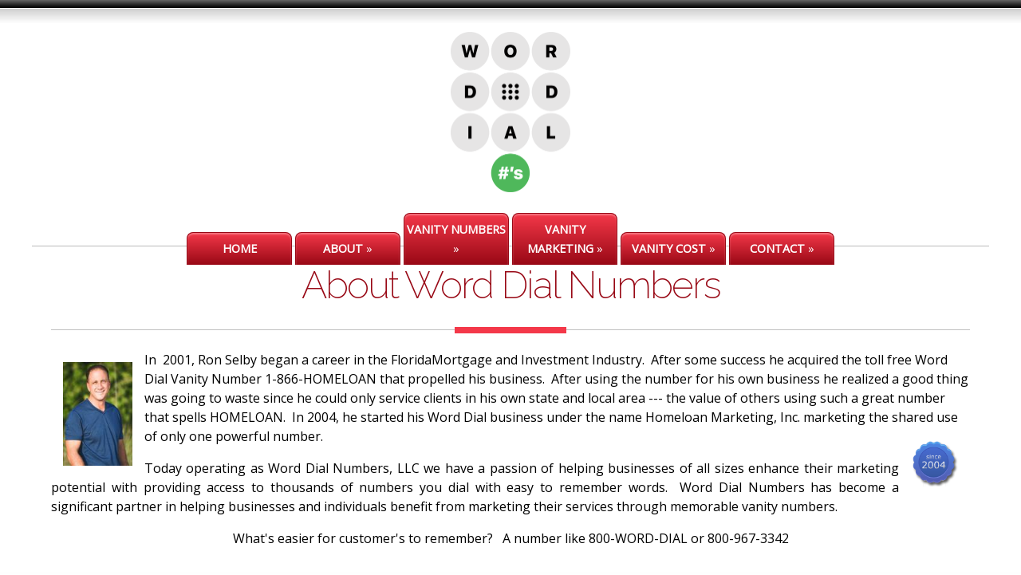

--- FILE ---
content_type: text/html
request_url: https://worddial.com/about-us.html
body_size: 4210
content:
<!DOCTYPE html>
<html lang="en">

<!-- #BeginTemplate "Templates/one-column.dwt" -->

<head>
<meta charset="UTF-8">
<!-- #BeginEditable "title" -->
<title>About Us - 800WordDial Marketing</title>
<!-- #EndEditable -->
<!-- #BeginEditable "description" -->
<meta content="800WordDial Marketing is a trusted leader in the toll free vanity phone number industry.  We've helped small to large businesses acheieve success! " name="description">
<style type="text/css">






































.auto-style1 {
	padding: 15px;
}
.auto-style2 {
	text-align: justify;
}
</style>
<!-- #EndEditable -->
<meta content="width=device-width, initial-scale=1.0" name="viewport">
<link href="https://fonts.googleapis.com/css?family=Open+Sans|Raleway:200,100|Oswald:300" rel="stylesheet" type="text/css">
<script src="https://code.jquery.com/jquery-1.8.3.min.js"></script>
<link href="css/default.css" media="screen" rel="stylesheet" type="text/css">
<link href="css/nivo-lightbox.css" media="screen" rel="stylesheet" type="text/css">
<link href="images/lightbox/default.css" media="screen" rel="stylesheet" type="text/css">
<!--[if lt IE 9]>
<script src="javascripts/html5.js" type="text/javascript"></script>
<![endif]-->
<script>
jQuery(function($){
    $('.lightbox').nivoLightbox();
});
</script>
<!-- 
**************************
Design by: RTBWizards.com
**************************
-->
</head>

<body>

<a id="top"></a>
<div class="wrapper">
	<header>
	<div class="inside">
			<!-- ==== logo ==== -->
			<div id="logo">
				<img alt="Word Dial Numbers Logo" height="201" src="Templates/Word%20Dial%20Logo.png" width="150"></div>
			<!-- ==== Main Navigation ==== -->
			<nav id="mainnav">
				<ul id="nav">
					<li><a href="index.html"><strong>Home</strong></a></li>
					<li><a href=""><strong>ABOUT</strong> &raquo;</a>
					<ul>
						<li><a href="about-us.html">ABOUT</a></li>
						<li><a href="philanthropy.html">PHILANTHROPY</a></li>
					</ul>
					</li>
					<li><a href=""><strong>VANITY NUMBERS</strong> &raquo;</a>
					<ul>
						<li><a href="vanity-numbers-explained.html">What's a Vanity Number</a></li>
						<li><a href="vanity-number-users.html">Who uses Vanity Numbers</a></li>
						<li><a href="how-vanity-numbers-work.html">How Vanity Works</a></li>
						<li><a href="vanity-number-benefits.html">Vanity Number Benefits</a></li>
						<li><a href="vanity-number-routing.html">Vanity Call Routing</a></li>
						<li><a href="vanity-number-tracking.html">Vanity Call Tracking</a></li>
						<li><a href="vanity-number-recording.html">Vanity Call Recording</a></li>
						<li><a href="vanity-number-ivr.html">Vanity IVR Solutions</a></li>
						<li><a href="vanity-number-faqs.html">Vanity Number FAQ's</a></li>
						<li><a href="vanity-number-search.html">Vanity Number Search</a></li>
					</ul>
					</li>
					<li><a href=""><strong>VANITY MARKETING</strong> &raquo;</a>
					<ul>
						<li><a href="tollfree-vanity-ideas-1.html">Marketing Ideas Page 1</a></li>
						<li><a href="tollfree-vanity-ideas-2.html">Marketing Ideas Page 2</a></li>
						<li><a href="tollfree-vanity-ideas-3.html">Marketing Ideas Page 3</a></li>
						<li><a href="tollfree-vanity-ideas-4.html">Marketing Ideas Page 4</a></li>
						<li><a href="tollfree-vanity-ideas-5.html">Marketing Ideas Page 5</a></li>
						<li><a href="tollfree-vanity-ideas-6.html">Marketing Ideas Page 6</a></li>
						<li><a href="tollfree-vanity-ideas-7.html">Marketing Ideas Page 7</a></li>
						<li><a href="tollfree-vanity-ideas-8.html">Marketing Ideas Page 8</a></li>
						<li><a href="tollfree-vanity-ideas-9.html">Marketing Ideas Page 9</a></li>
					</ul>
					</li>
					<li><a href=""><strong>VANITY COST</strong> &raquo;</a>
					<ul>
						<li><a href="vanity-number-costs.html">Vanity Cost Examples</a></li>
						<li><a href="vanity-number-discounts.html">Vanity Eligible Discounts</a></li>
						<li><a href="vanity-company-comparisons.html">Vanity Cost Comparisons</a></li>
						<li><a href="vanity-number-roi.html">Vanity ROI Examples</a></li>
						<li><a href="vanity-number-roi-calculator.html"><em>Vanity</em>ROI&trade; Calculator</a></li>
					</ul>
					</li>
					<li><a href=""><strong>CONTACT</strong> &raquo;</a>
					<ul>
						<li><a href="sales.html">Sales</a></li>
						<li><a href="support.html">Support</a></li>
						<li><a href="team.html">Join Our Team</a></li>
						<li><a href="pay.html">Pay Invoice</a></li>
					</ul>
					</li>
				</ul>
			</nav>
    </div>
	</header>

	<!-- ==== page title ==== -->
	<div class="pageTitle">
	<div class="inside">
			<!-- #BeginEditable "pagetitle" -->
			<h1>About Word Dial Numbers</h1>
			<hr class="fancy">
			<!-- #EndEditable -->
	</div>
	</div>
	<!-- ==== content area ==== -->
	<div class="inside">
		<!-- #BeginEditable "content" -->
		<p class="auto-style2"><img height="160" src="images/RonSelby-small.jpg" style="float: left" width="117" class="auto-style1" alt="Ron Selby"><div class="auto-style2">
		</div>
 
		In&nbsp; 2001, Ron Selby began a career in the FloridaMortgage and Investment Industry.&nbsp; After some success he acquired 
		the toll free Word Dial Vanity Number 1-866-HOMELOAN that propelled his 
		business.&nbsp; After using the number for his own business he realized 
		a good thing was going to waste since he could only service clients in 
		his own state and local area --- the value of others using such a great 
		number that spells HOMELOAN.&nbsp; In 2004, he started his Word Dial 
		business under the name Homeloan Marketing, Inc. marketing the shared 
		use of only one powerful number.<img class="auto-style1" height="90" src="images/Since%202004.png" style="float: right" width="89" alt="Since 2004 blue Medallion"><div class="auto-style2">
		</div>
		</p>
		<p class="auto-style2">Today operating as Word Dial Numbers, LLC we have 
		a passion of helping businesses of all sizes enhance their marketing 
		potential with providing access to thousands of numbers you dial with 
		easy to remember words.&nbsp; Word Dial Numbers has become a significant partner in 
		helping businesses and individuals benefit from marketing their services 
		through memorable vanity numbers.</p>
		<p class="center">What's easier for customer's to remember?&nbsp;&nbsp; 
		A number like 800-WORD-DIAL or 800-967-3342<br>
		&nbsp;&nbsp;&nbsp;&nbsp;
		&nbsp;&nbsp;&nbsp;&nbsp;
		</p>
		<!-- #EndEditable -->
	</div>
	<div class="clearsmall"></div>
	</div>
	<!-- ==== footer area ==== -->
	<footer>
    <div class="wrapper">
    <div class="inside">
			<div class="footerBoxa">
				<h4>Menu:</h4>
				<ul>
					<li><a href="index.html">Home</a></li>
					<li><a href="vanity-number-faqs.html">Vanity FAQ's</a></li>
					<li><a href="vanity-number-benefits.html">Vanity Benefits</a></li>
					<li><a href="vanity-number-costs.html">Vanity Cost</a></li>
					<li><a href="vanity-number-search.html">Vanity Search</a></li>
					<li><a href="vanity-number-users.html">Vanity Users</a></li>					
					<li><a href="vanity-number-roi-calculator.html">ROI Calculator</a></li>					
					<li><a href="#top">Back to Top &#9650;</a></li>
				</ul>
			</div>
			<div class="footerBoxb">
				<h4>Contact:</h4>
				<p class="home">312 E. Venice Ave., Suite 116<br>Venice, Florida&nbsp; 
				34285</p>
				<p class="email"><a href="mailto:sales@worddialnumbers.com">sales@worddial.com</a><br></p>
				<p class="phone">P: 800-WORD-DIAL (800-967-3342)</p>
				<p class="phone">F: 844-WORD-FAX (844-967-3329)</p>
				<p class="hours">Mon - Fri: 9 am - 5 pm EST<br></p>
							<span id="siteseal"><script async type="text/javascript" src="https://seal.godaddy.com/getSeal?sealID=hoeJzsMQnNgocsk48vtiu3wT0msv1LBWiyHRHAp07zd5ipnPkw40pAP9GkUk"></script></span>
			</div>
			<div class="footerBoxc">
				<h4>What's New:</h4>
				<p class="comment">Texting on toll free numbers now enable you 
				to connect with your customers in the way they may prefer.&nbsp; 
				You will provide better customer support, reduce operational 
				costs, and generate more inbound leads.</p>
				<p class="comment">The 2022 Toll-Free Somo Summit was held 
				in Denver Colrorado to discuss and promote the 
				latest trends and topics in the toll-free industry.</p>
				<p class="comment">In 2023, the Toll-Free Somos Summit will be 
				held on October 16th and 17th in Washington DC.</p>
				<p class="comment">Toll Free numbers now have 7 prefixes that 
				include 800, 888, 877, 866, 855, 844, and 833.</p>
				<p class="comment">Word Dial Numbers launches 
				it's <a href="vanity-number-roi-calculator.html"><em>Vanity</em>ROI&trade; 
				calculator</a> that empowers you to see what your return on 
				investment would be using a toll free vanity number for your 
				business.</p>
				<p>&nbsp;</p>
			</div>
			<div class="clearsmall"></div>
		<div class="footerbottom">
			<!-- ==== copyright area ==== -->
			<h1>Word Dial Numbers, LLC </h1>
			<p class="copyright">2023 &copy;
			<script type="text/javascript">document.write(new Date().getFullYear());</script>
			All Rights Reserved</p>
			<p class="copyright">www.WordDial.com</p>
			<p class="designed">&nbsp;</p>
		</div>
	</div>
    </div>
	</footer>
<script src="javascripts/menu.js" type="text/javascript"></script>
<script src="javascripts/nivo-lightbox.js" type="text/javascript"></script>
<script src="javascripts/selectnav.min.js"></script>
<script src="javascripts/jquery.nivo.slider.js" type="text/javascript"></script>
<script src="javascripts/slideshow.js" type="text/javascript"></script>
<script src="javascripts/ticker.js" type="text/javascript"></script>
<script src="javascripts/wow.min.js"></script>
<script>new WOW().init();</script>
<script src="javascripts/accordionscript.js" type="text/javascript"></script>
<script>
selectnav('nav', {
  label: 'Site Menu ',
  nested: true,
  indent: '...'
});
</script>

</body>

<!-- #EndTemplate -->

</html>


--- FILE ---
content_type: text/css
request_url: https://worddial.com/css/default.css
body_size: 11041
content:
/* ==== Colors Used: #980815, #f43849 ==== */
/* ======== GENERAL RULES ======== */
html {height: 101%;}
header, figure, figcaption, footer, nav, article, section, aside {display: block;}
body {
    background: #fff url('../images/background.jpg') repeat-x;
    font-family: 'Open Sans', Verdana, Helvetica, sans-serif;
    font-size: 100%;
    color: #000000;
    margin: 0;
    line-height: 1.5em;
    height: 100%;}
hr {
    background-color: #ccc;
    border: none;
    color: #ccc;
    height: 1px;}
hr.fancy {
    background: transparent url('../images/horizontalrule.png') center center no-repeat;
    color: #eee;
    border: none;
    height: 20px;}
ul {
    margin: 10px 0 20px 10px;
    padding: 0 0 0 10px;}
ul li a {
    color: #f43849;
    text-decoration: none;
    font-weight: bold;
    padding: 0;}
ul li a:hover {
    color: #919191;
    text-decoration: underline;}
table {
	padding: 0;
	border-collapse: collapse;
	font-size: 100%;
	width: 100%;}
/* ============================ */
/* ======== TYPOGRAPHY ======== */
/* ============================ */
a {
	color: #f43849;
	text-decoration: underline;
	outline: none;
	font-weight: bold;
}
a:hover {
	color: #919191;
	text-decoration: underline;
	font-weight: bold;
}
h1 {
	font: 48px 'Raleway', Verdana, Helvetica, sans-serif;
	font-weight: 200;
	color: #980815;
	margin: 0.4em 0;
	text-align: center;
	letter-spacing: -2px;
}
h2 {
	font: 36px 'Raleway', Verdana, Helvetica, sans-serif;
	font-weight: 200;
	color: #980815;
	margin: 0.3em 0;
}
h3 {
	color: #000000;
	border-bottom: 1px #000000 solid;
	font: 32px 'Raleway', Verdana, Helvetica, sans-serif;
	letter-spacing: -2px;
	margin: 0.2em 0 0.5em 0;
	padding: 1px 6px;
	text-align: center;
}
h4 {
	font: 28px 'Oswald', Verdana, Helvetica, sans-serif;
	color: #000000;
	margin: 0.4em 0;
}
h5 {
	font: 24px 'Oswald', Verdana, Helvetica, sans-serif;
	color: #000000;
	margin: 0.4em 0;
}
h6 {
	font: 18px 'Oswald', Verdana, Helvetica, sans-serif;
    text-transform: uppercase; 
    color: #303030;
	margin: 0.4em 0;
	border-bottom: 1px #303030 solid;
}
.button {
	color: #444;
	font: 16px 'Oswald', Verdana, Helvetica, sans-serif;
	font-weight: normal;
	padding: 5px 8px;
	text-decoration: none;
	background-color: #eee;
	background-image: -webkit-linear-gradient(top, #eee, #ccc); 
	background-image: -moz-linear-gradient(top, #eee, #ccc);
	background-image: -ms-linear-gradient(top, #eee, #ccc);
	background-image: -o-linear-gradient(top, #eee, #ccc);
	border: solid 1px #ccc;
	border-radius: 5px;
	box-shadow: inset 0 2px 2px rgba(255, 255, 255, 0.8), 0 1px 1px rgba(0, 0, 0, 0.3);
}
.button:hover {
	color: #eee;
	text-decoration: none;
	font-weight: normal;
	background-color: #888;
	background-image: -webkit-linear-gradient(top, #888, #333); 
	background-image: -moz-linear-gradient(top, #888, #333);
	background-image: -ms-linear-gradient(top, #888, #333);
	background-image: -o-linear-gradient(top, #888, #333);
	border: solid 1px #333;
	border-radius: 5px;
	box-shadow: inset 0 2px 2px rgba(255, 255, 255, 0.2), 0 1px 1px rgba(0, 0, 0, 0.5);
}
p.dropcap {
	overflow: hidden;
}
p.dropcap:first-letter {
	color: #980815;
	display: block;
	float: left;
	font: 60px/50px Georgia, Garamond, serif;
	padding: 6px 4px 0 0;
}
.bignumber {
    border-radius: 25px;
	background: #f43849;
	box-shadow: 0 0 20px #980815 inset;
    color: #ffffff;
    display: block;
    float: left;
    font: normal 28px/50px Garamond, Georgia, serif;
    height: 50px;
    margin: 0 10px 5px 0;
    text-align: center;
    text-transform: uppercase;
    width: 50px;
}
ul.list1 li {
	list-style-type: none;
	background: url(../images/bullet01.png) no-repeat 0 6px;
    margin: 0 0 0 -15px;
	padding: 1px 0 0 18px;
}
ul.list2 li {
	list-style-type: none;
	background: url(../images/bullet02.png) no-repeat 0 6px;
    margin: 0 0 0 -15px;
	padding: 1px 0 0 18px;
}
ul.list3 li {
	list-style-type: none;
	background: url(../images/bullet03.png) no-repeat 0 6px;
    margin: 0 0 0 -15px;
	padding: 1px 0 0 18px;
}
ol.leadingzero {
	background: none;
	list-style-position: outside;
	list-style-type: decimal-leading-zero;
}
blockquote {
	font-family: Georgia, Garamond, "Times New Roman", serif;
	font-size: 1.2em;
	color: #777;
	margin: 2px 40px;
	padding: 10px;
	text-align: left;
	border-top: 4px #777 solid;
	border-bottom: 4px #777 solid;
}
blockquote p {padding: 0; margin: 0;}
blockquote strong {
    color:#f43849;
    font-size:1.7em;
    font-weight:normal;
    letter-spacing:-1px;
}
blockquote.leftside {
	float: left;
	display: block;
	width: 30%;
	margin: 1% 2% 1.5% 2%;
}
blockquote.rightside {
	float: right;
	display: block;
	width: 30%;
	margin: 1% 2% 1.5% 2%;
}
p.comment {
	background: transparent url('../images/comment.png') 0 3px no-repeat;
	padding: 0 0 5px 35px;}
p.home {
	background: transparent url('../images/home.png') 0 3px no-repeat;
	padding: 0 0 5px 35px;}
p.phone {
	background: transparent url('../images/phone.png') 0 1px no-repeat;
	padding: 0 0 5px 35px;}
p.email {
	background: transparent url('../images/email.png') 0 3px no-repeat;
	padding: 0 0 5px 35px;}
p.hours {
	background: transparent url('../images/email.png') 0 3px no-repeat;
	padding: 0 0 5px 35px;}
p.breadcrumbs {color: #000; text-transform: uppercase; letter-spacing: 2px; margin: 0; padding: 0; text-align: center;}
p.breadcrumbs a {color: #000; font-weight: bold; text-decoration: none;}
p.breadcrumbs a:hover {color: #f43849; text-decoration: underline;}
p.authorDate {color: #888; font-size: 0.95em; text-transform: uppercase;
    border-bottom: 1px #888 solid; font-weight: lighter; letter-spacing: 2px;
    margin: 0; padding: 0;}
.center {text-align: center;}
.right {text-align: right;}
.left {text-align: left;}
.small {font-size: 0.85em;}

/* ============================== */
/* ======== LAYOUT RULES ======== */
/* ============================== */
.wrapper {
	width: 1200px;
	margin: 0 auto;
	padding: 10px 0 0 0;
	text-align: left;
}
.inside {
	width: 96%;
	padding: 0 2%;
}

/* ======== HEADER AREA ======== */
header {
    padding: 10px 0 0;
    border-bottom: 1px #bbb solid;
    margin-bottom: 20px;
}

/* ======== LOGO/SITE NAME AREA ======== */
#logo {
	padding: 20px 0;
	text-align: center;
}
#logo h1, #logo h1 a, #logo h1 a:hover  {
	font: 48px 'Raleway', Verdana, Helvetica, sans-serif;
	color: #980815;
	letter-spacing: -1px;
	text-align: center;
	text-decoration: none;
	margin: 0; padding: 0 0 0 0;
}
#logo h2 {
	font: italic normal 0.95em Arial, Helvetica, sans-serif;
	font-weight: 200;
	color: #888;
	margin: 0; padding: 0 0 10px 0;
	letter-spacing: 1px;
}

/* ======== MAIN NAVIGATION AREA ======== */
#mainnav {
	color: #000;
    height: 41px;
	padding: 0;
	text-transform: uppercase;
	font-size: 0.90em;
}
#nav {
	margin: 0; padding: 0;
	list-style: none;
	text-align: center;
}
#nav li {
	display: inline-block;
	position: relative;
	z-index: 500;
	margin: 0 0;
	padding: 0;
	text-align: left;
	font-weight: normal;
	width: 132px; /* you can increase or decrease width */
}
/* this is the parent menu */
#nav li a {
	display: block;
	padding: 8px 0;
	text-decoration: none;
	font-weight: normal;
	text-align: center;
	color: #fff;
	background-color: #f43849;
	background-image: -webkit-linear-gradient(top, #f43849, #980815); 
	background-image: -moz-linear-gradient(top, #f43849, #980815);
	background-image: -ms-linear-gradient(top, #f43849, #980815);
	background-image: -o-linear-gradient(top, #f43849, #980815);
	border: solid 1px #980815;
	border-bottom: none;
	border-radius: 8px 8px 0 0;
	box-shadow: inset 0 2px 2px rgba(255, 255, 255, 0.3);
	transition: all 0.3s ease 0.0s;
	-webkit-transition: all 0.3s ease 0.0s;
}
#nav li a:hover {
	font-weight: normal;
	padding: 8px 0;
	color: #000;
	background-color: #eee;
	background-image: -webkit-linear-gradient(top, #eee, #ccc); 
	background-image: -moz-linear-gradient(top, #eee, #ccc);
	background-image: -ms-linear-gradient(top, #eee, #ccc);
	background-image: -o-linear-gradient(top, #eee, #ccc);
	border: solid 1px #ccc;
	border-bottom: none;
	border-radius: 8px 8px 0 0;
	box-shadow: inset 0 2px 2px rgba(255, 255, 255, 0.8);
	transition: all 0.3s ease 0.0s;
	-webkit-transition: all 0.3s ease 0.0s;
}
/* submenu, it's hidden by default */
#nav ul {
	position: absolute;
	left: 0;
	display: none;
	margin: 0 0 0 0;
	padding: 0 0 0 0;
	list-style: none;
	box-shadow: 0 3px 4px rgba(0,0,0,0.5);
}
#nav ul li {
	width: 175px; /* you can increase or decrease width of submenu */
	float: left;
	padding: 0;
	margin: 0;
	border-radius: 0;
	font-size: 0.90em;
}
#nav ul a {
	display: block;
	height: 22px;
	font-weight: normal;
	text-transform: none;
	padding: 5px;
	color: #ffffff;
	background: #f43849;
	border: none;
	border-radius: 0;
	box-shadow: none;
}
#nav ul a:hover {
	font-weight: normal;
	color: #ffffff;
	background: #980815;
	box-shadow: none;
	padding: 5px;
	text-transform: none;
	text-decoration: none;
	border: none;
	border-radius: 0;
}
.selectnav { display: none; }

/* ======== SLIDESHOW AREA ======== */
#photoblock {
    width: 100%;
    background-color: #f43849;
    background-image: -webkit-linear-gradient(top, #f43849, #980815); 
    background-image:    -moz-linear-gradient(top, #f43849, #980815);
    background-image:     -ms-linear-gradient(top, #f43849, #980815);
    background-image:      -o-linear-gradient(top, #f43849, #980815);
	box-shadow: 0 10px 20px -10px rgba(0, 0, 0, 0.8);
    padding: 0;
    text-align: center;
	margin: 0 0 20px;
}
#topContent {
    float: right;
    width: 20%;
    color: #ffffff;
    padding: 30px 5%;
    text-align: center;
    font-family: 'Oswald', Verdana, Helvetica, sans-serif;
    font-size: 40px;
    font-weight: 100;
    letter-spacing: -1px;
    line-height: 1.4em;
    text-shadow: 1px 1px 2px rgba(0, 0, 0, 0.5);
}
#slider {
    position: relative;
    float: left;
    z-index: 10;
    width: 70%;
	height: 500px;
}
.nivoSlider {
	position: relative;
	z-index: 20;
	width: 100%;
	height: auto;
	overflow: hidden;
}
.nivoSlider img {
	position: absolute;
	max-width: 100%;
	top: 0;
	left: 0;
	max-width: none;
}
.nivo-caption {
	position: absolute;
    bottom: 10px;
    left: 0;
    font-family: 'Oswald', Verdana, Helvetica, sans-serif;
    font-size: 34px;
    letter-spacing: -1px;
    color: #000000; /*caption text color*/
    background-color: rgba(255, 255, 255, 0.5);
    line-height: 1.3em;
	text-align: left;
    width: 50%;
    margin: 0;
	z-index: 8;
	padding: 10px;
	border-radius: 0 10px 10px 0;
	overflow: hidden;
	display: none;
}
.nivo-caption p {padding: 0; margin: 0;}

/* ======== PAGE TITLE AREA ======== */
.pageTitleHome {width: 90%; padding: 20px 5%; margin: 0 0 5px 0; color: #000000;}
.pageTitleHome h1 {text-align: center; margin: 0; padding: 0 0 10px 0;}
.pageTitleHome p {text-align: center; margin: 0; padding: 20px 0 0 0;}
.pageTitleHome p:first-of-type {font-variant: small-caps; font-size: 1.3em; letter-spacing: 2px;}
.pageTitleHome p:last-of-type {padding-bottom: 10px;}

.pageTitle {padding: 0 0; margin: 0 0 5px 0; color: #000000;}
.pageTitle h1 {text-align: center; margin: 0; padding: 0 0 10px 0;}
.pageTitle p {text-align: center; margin: 0; padding: 10px 0;}

/* ======== SECTION BLOCKS ======== */
.bubble {position: relative; background: #f43849; color: #ffffff; border-radius: 20px; 
	text-align: center; box-shadow: inset 0 0 120px #980815; min-height: 500px; /*adjust to keep color box areas the same height*/}
.bubble h3 {color: #ffffff; border-bottom: 1px #ffffff solid;}

.topBox3a {float: left; width: 29.33333%; padding: 5px 1%; margin: 5px 2% 20px 0;}
.topBox3b {float: left; width: 29.33333%; padding: 5px 1%; margin: 5px 1% 20px 0;}
.topBox3c {float: left; width: 29.33333%; padding: 5px 1%; margin: 5px 0 20px 2%;}

.contentBox2a {float: left; width: 48%; padding: 0; margin: 0 2% 0 0;}
.contentBox2b {float: left; width: 48%; padding: 0; margin: 0 0 0 2%;}

.contentBox3a {float: left; width: 31.33333%; padding: 0; margin: 0 2% 0 0;}
.contentBox3b {float: left; width: 31.33333%; padding: 0; margin: 0 1% 0 1%;}
.contentBox3c {float: left; width: 31.33333%; padding: 0; margin: 0 0 0 2%;}

.contentBox4a {float: left; width: 23%; padding: 0; margin: 0 2% 0 0;}
.contentBox4b {float: left; width: 23%; padding: 0; margin: 0 1% 0 1%;}
.contentBox4c {float: left; width: 23%; padding: 0; margin: 0 1% 0 1%;}
.contentBox4d {float: left; width: 23%; padding: 0; margin: 0 0 0 2%;}

.shadow {background-color: #f0f0f0; box-shadow: 0 0 10px rgba(0,0,0,0.4); margin-top: 20px; margin-bottom: 20px; border-radius: 5px; min-height: 230px;}

/* ======== SIDEBAR AREAS ======== */
#sidebarLeft  {float: left; width: 23%; padding: 0; margin: 0 2% 0 0;}
#sidebarRight {float: right; width: 23%; padding: 0; margin: 0 0 0 2%;}

/* ======== CONTENT AREA ======== */
#contentRight  {float: right; width: 73%; padding: 0; margin: 0 0 0 2%;}
#contentLeft   {float: left; width: 73%; padding: 0; margin: 0 2% 0 0;}
#contentMiddle {float: left; width: 46%; padding: 0; margin: 0 2%; overflow: hidden;}

/* ======== FOOTER AREA ======== */
footer {
	width: 100%;
	background-color: #333;
    color: #fff;
	font-size: 0.90em;
	line-height: 1.4em;
	padding: 10px 0;
	margin: 20px 0 0 0;
	border-top: 1px #ffffff solid;
	box-shadow: 0 0 20px rgba(0, 0, 0, 0.5), inset 0 0 200px #000000;
}
footer ul {list-style-type: none; line-height: normal; margin: 0 0 10px 0; padding: 0;}
footer ul li {margin: 0 20px 0 0; background: url(../images/bullet01.png) no-repeat 0 9px; padding: 6px 0 2px 20px;}
footer ul li a {color: #fff; text-decoration: none; font-weight: bold; letter-spacing: 2px;}
footer ul li a:hover {color: #f43849; text-decoration: none; font-weight: bold;}
footer a {color: #f43849;}
footer a:hover {color: #fff;}
footer h4 {color: #f43849;}
.footerBoxa {float: left; width: 18%; padding: 0; margin: 0 1% 0 1%;}
.footerBoxb {float: left; width: 28%; padding: 0; margin: 0 1% 0 1%;}
.footerBoxc {float: left; width: 48%; padding: 0; margin: 0 1% 0 1%;}
.socialmedia {letter-spacing: 5px;}
.footerbottom {padding: 20px 0 10px;}
.footerbottom h1 {font: 32px 'Raleway', Verdana, Helvetica, sans-serif; text-align: center; color: #ccc; margin: 0; padding: 0;}
.copyright {letter-spacing: 3px; text-align: center; color: #ccc; font-size: 0.85em; margin: 0; padding:0;}
.designed {color: #ccc; text-align: center; letter-spacing: 1px; font-size: 10px; font-size: 0.75em; margin: 0; padding: 5px 0 0 0;}
.designed a {color: #aaa; font-weight: normal; text-decoration: none;}
.designed a:hover {color: #aaa; font-weight: normal; text-decoration: underline;}

/* ======== CONTACT FORM ======== */
form.contactform {width: 99%; text-align: left;}
.contactform label {width: 99%; text-align: left; font-style: italic; display: block; margin-bottom: 4px;}
.contactform input {width: 99%; border: 1px #c0c0c0 solid; background-color: #efefef; padding: 5px; margin-bottom: 10px; color: #000000;}
.contactform textarea {width: 99%; border: 1px #c0c0c0 solid; background-color: #efefef; padding: 5px; resize:none; color: #000000;}
.contactform .submit {
    width: 100px; 
    margin: 10px 0 0 0; 
    cursor: pointer; 
	font: 16px 'Oswald', Verdana, Helvetica, sans-serif;
    font-weight: normal; 
    padding: 2px 5px; 
    color: #fff; 
    text-decoration: none; 
	background-color: #f43849;
	background-image: -webkit-linear-gradient(top, #f43849, #980815); 
	background-image: -moz-linear-gradient(top, #f43849, #980815);
	background-image: -ms-linear-gradient(top, #f43849, #980815);
	background-image: -o-linear-gradient(top, #f43849, #980815);
	border: solid 1px #980815;
	box-shadow: inset 0 2px 2px rgba(255, 255, 255, 0.3), 0 1px 1px rgba(0, 0, 0, 0.3);
    border-radius: 8px;}
.contactform .submit:hover {
	text-decoration: none;
	color: #eee;
	background-color: #888;
	background-image: -webkit-linear-gradient(top, #888, #333); 
	background-image: -moz-linear-gradient(top, #888, #333);
	background-image: -ms-linear-gradient(top, #888, #333);
	background-image: -o-linear-gradient(top, #888, #333);
	border: solid 1px #333;
	box-shadow: inset 0 2px 2px rgba(255, 255, 255, 0.2), 0 1px 1px rgba(0, 0, 0, 0.5);
	border-radius: 8px;}

/* ======== CATALOG PAGE ======== */
.catalog {/* adds a border to the bottom of a div */
	max-width: 100%;
	border-bottom: 1px #c0c0c0 solid;
	padding-bottom: 10px;
	margin-bottom: 20px;
}
.catalog h6 {
	text-align: center;
	font: normal 20px Georgia, Garamond, serif;
}
.catalog img {
    border: 1px #aaa solid;
    margin: 3px 3px 12px 3px;
    box-shadow: 0 10px 15px -9px rgba(0, 0, 0, 0.5);
}

/* ======= PHOTO GALLERY PAGE========= */
.photogallery {
    background-color: #efefef;
    border: 20px #ffffff solid;
    padding: 20px;
    margin: 20px 1% 30px 1%;
    text-align: center;
    box-shadow: 0 0 10px rgba(0, 0, 0, 0.3);
}
.photogallery img {
    border: 1px #aaa solid;
    margin: 3px 3px 12px 3px;
    box-shadow: 0 10px 15px -9px rgba(0, 0, 0, 0.5);
}
.photogallery h4 {
    font-size: 32px;
    letter-spacing: 3px;
    text-transform: uppercase;
}



/* ===== ROI CALCULATOR ===== */

.two_column_content {
    margin-top: 20px;
}
.two_column_content.large {
    width: 450px;
    margin-right: 50px;
}
.two_column_content.small {
    width: 450px;

}
.topCalc {
  height: 170px;
  margin-bottom: 10px;
}

.Calculator .calcTitle {
	margin-bottom: 10px;
}

.bottomCalc {
  height: 130px;
  margin-bottom: 10px;
}

.Results {
  height: 140px;
}


.Calculator {
    padding: 20px;
    background: #C31313;
    background: linear-gradient(#ec3546, #a20d1b);
    box-shadow: 5px 5px 15px rgba(0,0,0,.13);
    border-radius: 30px;
	float: left;
	margin-bottom: 15px;
	margin-right: 35px;

}
.Calculator .field {
    float: right;
    font: 17.5px/25px 'Raleway', Verdana, Helvetica, sans-serif;
    font-weight: bolder;
    color: #fff;
}

.calc {
	margin-left: 10px;
	border-radius: 4px;
    border: 2px solid #a4a4a4;
    margin-top: 15px;
}

.calcTitle {
    font-size: 19px;
    color: #f4f4f4;
    width: 45px;
}

input[type=text] {
    width: 90px;
}

.vanityRoi {
	height: 90px;
	width: 100px;
	text-align: center;
	font-size: 20px;
	font-family: Calibri;
	padding-top: 35px;
}

.vanityTitle {
	color: white;

}

Inherited from div.wrapper

/* ======= TICKER CONTENT ======== */
#ticker      {list-style: none outside none; margin: 0; padding: 10px 0 0 0;}
#ticker li   {margin: 0; background: none; padding: 0;}
#ticker p    {margin-top: 0; padding-top: 0;}
#ticker p.authorDate {color: #444; font-size: 0.95em; text-transform: uppercase; border-bottom: 1px #444 solid; letter-spacing: 2px; margin: 0 0 10px; padding: 0;}
.testimonial {min-height: 300px;}
.content     {color: #000; padding-bottom: 10px;}
.author      {color: #999; font-style: italic;}

/* ======= ACCORDION CONTENT ======== */
#acc dl {
    position: relative;
	width:100%; 
	color:#000; 
	padding: 0; 
	margin: 0 auto;}
#acc dt {
    margin: 0 0 1px 0;
	padding: 4px 4px 4px 20px;
	text-align: left; 
	font: 22px 'Oswald', Verdana, Helvetica, sans-serif;
	color: #000000; 
	cursor: pointer;
	background: #ffffff;
	border-radius: 4px;
	box-shadow: 0 0 20px rgba(0, 0, 0, 0.3) inset; 
	text-shadow: 2px 2px 3px rgba(0, 0, 0, 0.2);}
#acc dt:hover {
	color: #ffffff;
	background: #f43849;
	box-shadow: 0 0 15px #980815 inset;
	text-shadow: 2px 2px 3px rgba(0, 0, 0, 0.6);
	transition: all 0.4s ease 0.0s;
	-webkit-transition: all 0.4s ease 0.0s;
}
#acc dd {
	width:94%; 
	padding:5px 2%; 
	margin: 0 auto; 
	border-top:none;}
/* ======== IMAGES ======== */
img {border: none; max-width: 100%; box-sizing: border-box; -moz-box-sizing: border-box;}
.imageleft  {margin: 5px 10px 0 0; float: left;}
.imageright {margin: 5px 0 0 10px; float: right;}
.image-border      {margin: 2px 0; border: 1px #c0c0c0 solid;}
.imageleft-border  {margin: 5px 10px 0 0; float: left; border: 1px #c0c0c0 solid;}
.imageright-border {margin: 5px 0 0 10px; float: right; border: 1px #c0c0c0 solid;}
.image-round {border-radius: 50%; border: 1px #c0c0c0 solid;}

.image-topMain { /* makes the home page top images appear round */
    margin: 0 auto;
    border-radius: 50%;
    box-shadow: 0 0 10px rgba(0, 0, 0, 0.4);
}
.image-catalog {
	border: 1px #aaa solid;
	max-width: 100%;
    box-sizing: border-box; 
    -moz-box-sizing: border-box; 
	margin: 5px 1%;
	box-shadow: 0 10px 15px -9px rgba(0, 0, 0, 0.5);
}
.image-iconRound {
    background-color: #f43849;
    padding: 15px;
    box-shadow: inset 0 0 30px #980815;
    border-radius: 50%;
}
/* ======= ANIMATE ======== */
/*!
Animate.css - http://daneden.me/animate
Licensed under the MIT license - http://opensource.org/licenses/MIT
Copyright (c) 2014 Daniel Eden
*/
.animated {
	-webkit-animation-duration: 1s;
	animation-duration: 1s;
	-webkit-animation-fill-mode: both;
	animation-fill-mode: both;
}
@-webkit-keyframes fadeIn {0% {opacity: 0;} 100% {opacity: 1;} }
@keyframes fadeIn {0% {opacity: 0;} 100% {opacity: 1;} }
.fadeIn {
	-webkit-animation-name: fadeIn;
	animation-name: fadeIn;
}
@-webkit-keyframes fadeInLeft {
  0% {opacity: 0; -webkit-transform: translate3d(-100%, 0, 0); transform: translate3d(-100%, 0, 0); }
  100% {opacity: 1; -webkit-transform: none; transform: none;}
}
@keyframes fadeInLeft {
  0% {opacity: 0; -webkit-transform: translate3d(-100%, 0, 0); transform: translate3d(-100%, 0, 0);}
  100% {opacity: 1; -webkit-transform: none; transform: none;}
}
.fadeInLeft {
	-webkit-animation-name: fadeInLeft;
	animation-name: fadeInLeft;
}
@-webkit-keyframes fadeInRight {
  0% {opacity: 0; -webkit-transform: translate3d(100%, 0, 0); transform: translate3d(100%, 0, 0);}
  100% {opacity: 1; -webkit-transform: none; transform: none;}
}
@keyframes fadeInRight {
  0% {opacity: 0; -webkit-transform: translate3d(100%, 0, 0); transform: translate3d(100%, 0, 0);}
  100% {opacity: 1; -webkit-transform: none; transform: none;}
}
.fadeInRight {
	-webkit-animation-name: fadeInRight;
	animation-name: fadeInRight;
}
@-webkit-keyframes fadeInDown {
  0% {opacity: 0; -webkit-transform: translate3d(0, -100%, 0); transform: translate3d(0, -100%, 0);}
  100% {opacity: 1; -webkit-transform: none; transform: none;}
}
@keyframes fadeInDown {
  0% {opacity: 0; -webkit-transform: translate3d(0, -100%, 0); transform: translate3d(0, -100%, 0);}
  100% {opacity: 1; -webkit-transform: none; transform: none;}
}

.fadeInDown {
  -webkit-animation-name: fadeInDown;
          animation-name: fadeInDown;
}
@-webkit-keyframes zoomIn {
  0% {opacity: 0; -webkit-transform: scale3d(.3, .3, .3); transform: scale3d(.3, .3, .3);  }
  50% {opacity: 1;}
}
@keyframes zoomIn {
  0% {opacity: 0; -webkit-transform: scale3d(.3, .3, .3); transform: scale3d(.3, .3, .3);}
  50% {opacity: 1;}
}
.zoomIn {
  -webkit-animation-name: zoomIn;
          animation-name: zoomIn;
}
/* ======== MISC. CLASSES ======== */
.clearsmall {height: 0; line-height: 0; margin: 0; padding: 0; clear: both;}
.clearfix {display: block;}
.clearfix::after {content: " "; display: table; height: 0; clear: both;}

/* ======================================= MEDIA QUERIES ==================================================== */

/* =============================================== */
/* ================== SMALL DEVICE 01 ============ */
/* =============================================== */
@media screen and (max-width: 320px) {
    .wrapper {width: 100%; margin: 0;}
	#logo h1, #logo h1 a, #logo h1 a:hover {font-size: 28px; letter-spacing: normal;}
    #logo h2 {font-size: 0.80em;}
    /* ============================ */
	.js #nav {display: none;}
	#mainnav {height: 30px; padding: 18px 0 12px 0;}
	.js .selectnav {display: block; margin: 0;}
    select#selectnav1 {color: #000; background: transparent; width: 230px; margin: 0 auto 0 auto; padding: 3px; 
        font-size: 1.0em; letter-spacing: 1px; border: none;}
	select#selectnav1 option {background-color: #eee; color: #000; font-size: 0.90em; padding: 3px 10px;}
    /* ============================ */
    #slider {width: 100%; height: auto;}
	.nivo-caption {font-size: 20px; width: 80%}
	#topContent {display: none; visibility: hidden;}
    /* ============================ */
    .footerBoxa {width: 98%;}
    .footerBoxb {width: 98%;}
    .footerBoxc {width: 98%;}
    /* ============================ */
    .bubble {min-height: 200px;}
    .topBox3a, .topBox3b, .topBox3c {float: left; width: 96%; padding: 5px 1%; margin: 5px 1% 20px 1%;}
	blockquote.leftside, blockquote.rightside {visibility: hidden; display: none;}
	.contentBox2a, .contentBox2b,
	.contentBox3a, .contentBox3b, .contentBox3c,
	.contentBox4a, .contentBox4b, .contentBox4c, .contentBox4d,
	#sidebarLeft, #sidebarRight, #contentRight, #contentLeft, #contentMiddle {width: 98%; margin: 1%; padding: 0;}
    .catalog {margin-bottom: 20px;}
}

/* =============================================== */
/* ================== SMALL DEVICE 02 ============ */
/* =============================================== */
@media screen and (min-width: 321px) and (max-width: 480px) {
	.wrapper {width: 100%; margin: 0;}
	#logo h1, #logo h1 a, #logo h1 a:hover {font-size: 34px; letter-spacing: normal;}
    #logo h2 {font-size: 0.80em;}
    /* ============================ */
	.js #nav {display: none;}
	#mainnav {height: 30px; padding: 18px 0 12px 0;}
	.js .selectnav {display: block; margin: 0;}
    select#selectnav1 {color: #000; background: transparent; width: 230px; margin: 0 auto 0 auto; padding: 3px; 
        font-size: 1.0em; letter-spacing: 1px; border: none;}
	select#selectnav1 option {background-color: #eee; color: #000; font-size: 0.90em; padding: 3px 10px;}
    /* ============================ */
    #slider {width: 100%; height: auto;}
	.nivo-caption {font-size: 26px; width: 80%}
	#topContent {display: none; visibility: hidden;}
    /* ============================ */
    .footerBoxa {width: 98%;}
    .footerBoxb {width: 98%;}
    .footerBoxc {width: 98%;}
    /* ============================ */
    .bubble {min-height: 200px;}
	blockquote.leftside, blockquote.rightside {visibility: hidden; display: none;}
    .topBox3a, .topBox3b, .topBox3c {float: left; width: 96%; padding: 5px 1%; margin: 5px 1% 20px 1%;}
	.contentBox2a, .contentBox2b,
	.contentBox3a, .contentBox3b, .contentBox3c,
	.contentBox4a, .contentBox4b, .contentBox4c, .contentBox4d,
	#sidebarLeft, #sidebarRight, #contentRight, #contentLeft, #contentMiddle {width: 98%; margin: 1%; padding: 0;}
    .catalog {margin-bottom: 20px;}
}

/* =============================================== */
/* ================== SMALL DEVICE 03 ============ */
/* =============================================== */
@media screen and (min-width: 481px) and (max-width: 623px) {
	.wrapper {width: 96%; margin: 0 2% 0 2%;}
	#logo h1, #logo h1 a, #logo h1 a:hover {font-size: 36px; letter-spacing: normal;}
    #logo h2 {font-size: 0.90em;}
    /* ============================ */
	.js #nav {display: none;}
	#mainnav {height: 30px; padding: 18px 0 12px 0;}
	.js .selectnav {display: block; margin: 0;}
    select#selectnav1 {color: #000; background: transparent; width: 230px; margin: 0 auto 0 auto; padding: 3px; 
        font-size: 1.0em; letter-spacing: 1px; border: none;}
	select#selectnav1 option {background-color: #eee; color: #000; font-size: 0.90em; padding: 3px 10px;}
    /* ============================ */
    #slider {height: auto;}
	.nivo-caption {font-size: 26px; width: 80%}
	#topContent {width: 28%; padding: 5px 1%; font-size: 24px;}
    /* ============================ */
    .footerBoxa {width: 48%;}
    .footerBoxb {width: 48%;}
    .footerBoxc {width: 98%;}
    /* ============================ */
    .bubble {min-height: 200px;}
    .topBox3a, .topBox3b, .topBox3c {float: left; width: 96%; padding: 5px 1%; margin: 5px 1% 20px 1%;}
	blockquote.leftside, blockquote.rightside {visibility: hidden; display: none;}
	.contentBox2a, .contentBox2b,
	.contentBox3a, .contentBox3b, .contentBox3c,
	.contentBox4a, .contentBox4b, .contentBox4c, .contentBox4d,
	#sidebarLeft, #sidebarRight, #contentRight, #contentLeft, #contentMiddle {width: 98%; margin: 1%; padding: 0;}
}

/* =============================================== */
/* ================== MID DEVICE 01 ============== */
/* =============================================== */
@media screen and (min-width: 624px) and (max-width: 669px) {
	.wrapper {width: 96%; margin: 0 2% 0 2%;}
	#logo h1, #logo h1 a, #logo h1 a:hover {font-size: 36px; letter-spacing: normal;}
    #logo h2 {font-size: 0.90em;}
    /* ============================ */
	.js #nav {display: none;}
	#mainnav {height: 30px; padding: 18px 0 12px 0;}
	.js .selectnav {display: block; margin: 0;}
    select#selectnav1 {color: #000; background: transparent; width: 230px; margin: 0 auto 0 auto; padding: 3px; 
        font-size: 1.0em; letter-spacing: 1px; border: none;}
	select#selectnav1 option {background-color: #eee; color: #000; font-size: 0.90em; padding: 3px 10px;}
    /* ============================ */
    #slider {height: auto;}
	.nivo-caption {font-size: 26px; width: 80%}
	#topContent {width: 28%; padding: 5px 1%; font-size: 28px;}
    /* ============================ */
    .footerBoxa {width: 48%;}
    .footerBoxb {width: 48%;}
    .footerBoxc {width: 98%;}
    /* ============================ */
    .bubble {min-height: 200px;}
    .topBox3a {float: left; width: 46%; padding: 5px 1%; margin: 5px 1% 20px 1%;}
    .topBox3b {float: left; width: 46%; padding: 5px 1%; margin: 5px 1% 20px 1%;}
    .topBox3c {float: left; width: 96%; padding: 5px 1%; margin: 5px 1% 20px 1%;}
	.contentBox2a, .contentBox2b,
	.contentBox3a, .contentBox3b, .contentBox3c,
	.contentBox4a, .contentBox4b, .contentBox4c, .contentBox4d,
	#sidebarLeft, #sidebarRight, #contentRight, #contentLeft, #contentMiddle {width: 98%; margin: 1%; padding: 0;}
}

/* =============================================== */
/* ================== MID DEVICE 02 ============== */
/* =============================================== */
@media screen and (min-width: 670px) and (max-width: 768px) {
	.wrapper {width: 94%; margin: 0 3% 0 3%;}
	#logo h1, #logo h1 a, #logo h1 a:hover {font-size: 40px; letter-spacing: normal;}
    #logo h2 {font-size: 0.95em;}
    /* ============================ */
	.js #nav {display: none;}
	#mainnav {height: 30px; padding: 18px 0 12px 0;}
	.js .selectnav {display: block; margin: 0;}
    select#selectnav1 {color: #000; background: transparent; width: 230px; margin: 0 auto 0 auto; padding: 3px; 
        font-size: 1.0em; letter-spacing: 1px; border: none;}
	select#selectnav1 option {background-color: #eee; color: #000; font-size: 0.90em; padding: 3px 10px;}
    /* ============================ */
    #slider {height: auto;}
	.nivo-caption {font-size: 26px; width: 80%}
	#topContent {width: 28%; padding: 5px 1%; font-size: 32px;}
    /* ============================ */
    .footerBoxa {width: 48%;}
    .footerBoxb {width: 48%;}
    .footerBoxc {width: 98%;}
    /* ============================ */
    .bubble {min-height: 200px;}
    .topBox3a {float: left; width: 46%; padding: 5px 1%; margin: 5px 1% 20px 1%;}
    .topBox3b {float: left; width: 46%; padding: 5px 1%; margin: 5px 1% 20px 1%;}
    .topBox3c {float: left; width: 96%; padding: 5px 1%; margin: 5px 1% 20px 1%;}
	.contentBox3a, .contentBox3b, .contentBox3c {width: 98%; margin: 1%; padding: 0;}
	.contentBox4a, .contentBox4b, .contentBox4c, .contentBox4d {width: 48%; margin: 0 1%; padding: 0;}
	#sidebarLeft, #sidebarRight, #contentRight, #contentLeft, #contentMiddle {width: 98%; margin: 1%; padding: 0;}
}

/* =============================================== */
/* ================== MID DEVICE 03 ============== */
/* =============================================== */
@media screen and (min-width: 769px) and (max-width: 800px) {
	.wrapper {width: 94%; margin: 0 3% 0 3%;}
	#logo h1, #logo h1 a, #logo h1 a:hover {font-size: 40px; letter-spacing: normal;}
    #logo h2 {font-size: 0.95em;}
    /* ============================ */
	.js #nav {display: none;}
	#mainnav {height: 30px; padding: 18px 0 12px 0;}
	.js .selectnav {display: block; margin: 0;}
    select#selectnav1 {color: #000; background: transparent; width: 230px; margin: 0 auto 0 auto; padding: 3px; 
        font-size: 1.0em; letter-spacing: 1px; border: none;}
	select#selectnav1 option {background-color: #eee; color: #000; font-size: 0.90em; padding: 3px 10px;}
    /* ============================ */
    #slider {height: auto;}
	.nivo-caption {font-size: 26px; width: 80%}
	#topContent {width: 28%; padding: 5px 1%; font-size: 32px;}
    /* ============================ */
    .footerBoxa {width: 48%;}
    .footerBoxb {width: 48%;}
    .footerBoxc {width: 98%;}
    /* ============================ */
    .bubble {min-height: 200px;}
    .topBox3a {float: left; width: 46%; padding: 5px 1%; margin: 5px 1% 20px 1%;}
    .topBox3b {float: left; width: 46%; padding: 5px 1%; margin: 5px 1% 20px 1%;}
    .topBox3c {float: left; width: 96%; padding: 5px 1%; margin: 5px 1% 20px 1%;}
	.contentBox3a, .contentBox3b, .contentBox3c {width: 98%; margin: 1%; padding: 0;}
	.contentBox4a, .contentBox4b, .contentBox4c, .contentBox4d {width: 48%; margin: 0 1%; padding: 0;}
	#contentLeft .contentBox2a, #contentLeft .contentBox2b {width: 98%; margin: 1%; padding: 0;}
}

/* =============================================== */
/* ================== LARGE DEVICE 01 ============ */
/* =============================================== */
@media screen and (min-width: 801px) and (max-width: 1024px) {
	.wrapper {width: 94%; margin: 0 3% 0 3%;}
	#logo h1, #logo h1 a, #logo h1 a:hover {font-size: 40px; letter-spacing: normal;}
    #logo h2 {font-size: 0.95em;}
    /* ============================ */
	.js #nav {display: none;}
	#mainnav {
	  height: 30px;
	  padding: 18px 0 12px 0;}
	.js .selectnav {
        display: block;
        margin: 0;}
    select#selectnav1 {
        color: #000;
        background: transparent;
        width: 230px; 
        margin: 0 auto 0 auto; 
        padding: 3px; 
        font-size: 1.0em; 
        letter-spacing: 1px;
        border: none;}
	select#selectnav1 option {
        background-color: #eee; 
        color: #000; 
        font-size: 0.90em; 
        padding: 3px 10px;}
    /* ============================ */
    #slider {height: auto;}
	.nivo-caption {font-size: 28px;}
	#topContent {width: 28%; padding: 10px 1%; font-size: 38px;}
    /* ============================ */
	.contentBox4a, .contentBox4b, .contentBox4c, .contentBox4d {width: 48%; margin: 0 1%; padding: 0;}

}

/* =============================================== */
/* ================== LARGE DEVICE 02 ============ */
/* =============================================== */
@media screen and (min-width: 1025px) and (max-width: 1199px) {
	.wrapper {width: 94%; margin: 0 3% 0 3%;}
	#logo h1, #logo h1 a, #logo h1 a:hover {font-size: 40px; letter-spacing: normal;}
    #logo h2 {font-size: 0.95em;}
    /* ============================ */
	.js #nav {display: none;}
	#mainnav {
	  height: 30px;
	  padding: 18px 0 12px 0;}
	.js .selectnav {
        display: block;
        margin: 0;}
    select#selectnav1 {
        color: #000;
        background: transparent;
        width: 230px; 
        margin: 0 auto 0 auto; 
        padding: 3px; 
        font-size: 1.0em; 
        letter-spacing: 1px;
        border: none;}
	select#selectnav1 option {
        background-color: #eee; 
        color: #000; 
        font-size: 0.90em; 
        padding: 3px 10px;}
    /* ============================ */
    #slider {height: auto;}
	.nivo-caption {font-size: 30px;}
    /* ============================ */
	.contentBox4a, .contentBox4b, .contentBox4c, .contentBox4d {width: 48%; margin: 0 1%; padding: 0;}
}




--- FILE ---
content_type: application/javascript
request_url: https://worddial.com/javascripts/menu.js
body_size: -3
content:
$(document).ready(function () {
    $('#nav li').hover(
        function () {
            //show its submenu
            $('ul', this).stop().slideDown(400);
        },
        function () {
            //hide its submenu
            $('ul', this).stop().slideUp(400);         
				$('ul', this).stop(true, true);        }
    );
});

--- FILE ---
content_type: application/javascript
request_url: https://worddial.com/javascripts/ticker.js
body_size: 263
content:
// List Ticker by Alex Fish
// www.alexefish.com
//

(function($) {
    $.fn.list_ticker = function(options) {
        var defaults = {
            speed: 6000,
            effect: 'slide'
        };
        var options = $.extend(defaults, options);
        return this.each(function() {
            var obj = $(this);
            var list = obj.children();
            list.not(':first').hide();
            setInterval(function() {
                list = obj.children();
                list.not(':first').hide();
                var first_li = list.eq(0)
                var second_li = list.eq(1)
                if (options.effect == 'slide') {
                    first_li.slideUp();
                    second_li.slideDown(function() {
                        first_li.remove().appendTo(obj);
                    });
                } else if (options.effect == 'fade') {
                    first_li.fadeOut(function() {
                        second_li.fadeIn();
                        first_li.remove().appendTo(obj);
                    });
                }
            }, options.speed)
        });
    };
})(jQuery);

$(function() {
    $('#ticker').list_ticker({
        speed: 8000,
        effect: 'fade'
    })
});
